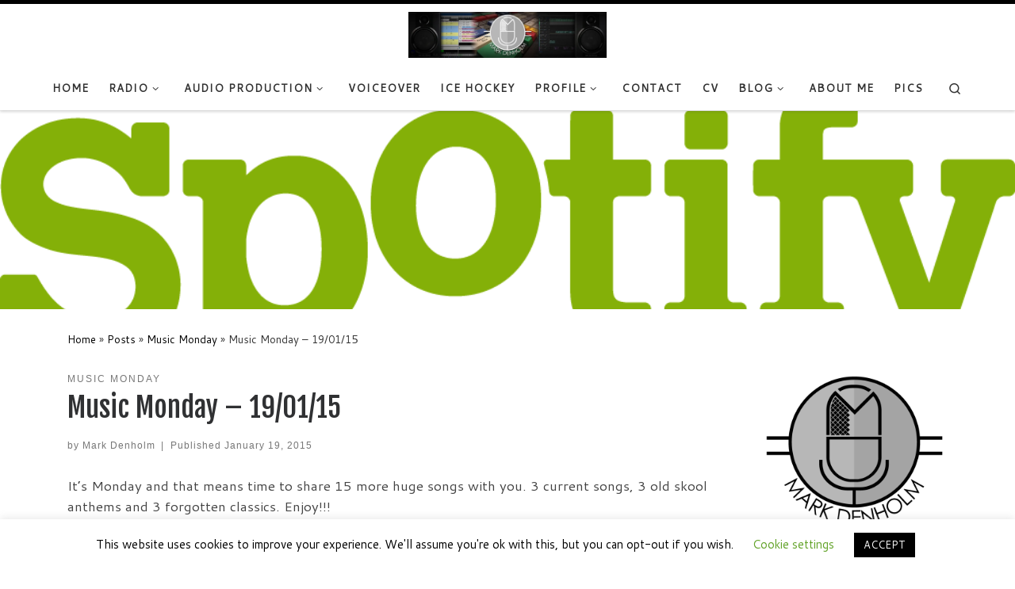

--- FILE ---
content_type: text/html; charset=UTF-8
request_url: http://markdenholm.com/music-monday-190115/
body_size: 22149
content:
<!DOCTYPE html>
<!--[if IE 7]>
<html class="ie ie7" dir="ltr" lang="en-US" prefix="og: https://ogp.me/ns#">
<![endif]-->
<!--[if IE 8]>
<html class="ie ie8" dir="ltr" lang="en-US" prefix="og: https://ogp.me/ns#">
<![endif]-->
<!--[if !(IE 7) | !(IE 8)  ]><!-->
<html dir="ltr" lang="en-US" prefix="og: https://ogp.me/ns#" class="no-js">
<!--<![endif]-->
  <head>
  <meta charset="UTF-8" />
  <meta http-equiv="X-UA-Compatible" content="IE=EDGE" />
  <meta name="viewport" content="width=device-width, initial-scale=1.0" />
  <link rel="profile"  href="https://gmpg.org/xfn/11" />
  <link rel="pingback" href="http://markdenholm.com/xmlrpc.php" />
<script>(function(html){html.className = html.className.replace(/\bno-js\b/,'js')})(document.documentElement);</script>
<title>Music Monday – 19/01/15 - Mark Denholm</title>

		<!-- All in One SEO 4.9.2 - aioseo.com -->
	<meta name="description" content="It&#039;s Monday and that means time to share 15 more huge songs with you. 3 current songs, 3 old skool anthems and 3 forgotten classics. Enjoy!!! Current favourite Five Anthems favourite Five All time forgotten favourite Five" />
	<meta name="robots" content="max-image-preview:large" />
	<meta name="author" content="Mark Denholm"/>
	<link rel="canonical" href="http://markdenholm.com/music-monday-190115/" />
	<meta name="generator" content="All in One SEO (AIOSEO) 4.9.2" />
		<meta property="og:locale" content="en_US" />
		<meta property="og:site_name" content="Mark Denholm -" />
		<meta property="og:type" content="article" />
		<meta property="og:title" content="Music Monday – 19/01/15 - Mark Denholm" />
		<meta property="og:description" content="It&#039;s Monday and that means time to share 15 more huge songs with you. 3 current songs, 3 old skool anthems and 3 forgotten classics. Enjoy!!! Current favourite Five Anthems favourite Five All time forgotten favourite Five" />
		<meta property="og:url" content="http://markdenholm.com/music-monday-190115/" />
		<meta property="og:image" content="http://markdenholm.com/wp-content/uploads/2023/02/MD.jpg" />
		<meta property="og:image:width" content="2202" />
		<meta property="og:image:height" content="1924" />
		<meta property="article:published_time" content="2015-01-19T15:30:42+00:00" />
		<meta property="article:modified_time" content="2015-01-19T16:13:53+00:00" />
		<meta property="article:publisher" content="https://www.facebook.com/markd1212" />
		<meta name="twitter:card" content="summary_large_image" />
		<meta name="twitter:site" content="@markdenholm" />
		<meta name="twitter:title" content="Music Monday – 19/01/15 - Mark Denholm" />
		<meta name="twitter:description" content="It&#039;s Monday and that means time to share 15 more huge songs with you. 3 current songs, 3 old skool anthems and 3 forgotten classics. Enjoy!!! Current favourite Five Anthems favourite Five All time forgotten favourite Five" />
		<meta name="twitter:creator" content="@markdenholm" />
		<meta name="twitter:image" content="https://markdenholm.com/wp-content/uploads/2023/02/MD.jpg" />
		<script type="application/ld+json" class="aioseo-schema">
			{"@context":"https:\/\/schema.org","@graph":[{"@type":"BlogPosting","@id":"http:\/\/markdenholm.com\/music-monday-190115\/#blogposting","name":"Music Monday \u2013 19\/01\/15 - Mark Denholm","headline":"Music Monday &#8211; 19\/01\/15","author":{"@id":"http:\/\/markdenholm.com\/author\/markdenholm\/#author"},"publisher":{"@id":"http:\/\/markdenholm.com\/#organization"},"image":{"@type":"ImageObject","url":"https:\/\/i0.wp.com\/markdenholm.com\/wp-content\/uploads\/2014\/06\/spotify-logo1.png?fit=1013%2C382&ssl=1","width":1013,"height":382},"datePublished":"2015-01-19T15:30:42+00:00","dateModified":"2015-01-19T16:13:53+00:00","inLanguage":"en-US","mainEntityOfPage":{"@id":"http:\/\/markdenholm.com\/music-monday-190115\/#webpage"},"isPartOf":{"@id":"http:\/\/markdenholm.com\/music-monday-190115\/#webpage"},"articleSection":"Music Monday"},{"@type":"BreadcrumbList","@id":"http:\/\/markdenholm.com\/music-monday-190115\/#breadcrumblist","itemListElement":[{"@type":"ListItem","@id":"http:\/\/markdenholm.com#listItem","position":1,"name":"Home","item":"http:\/\/markdenholm.com","nextItem":{"@type":"ListItem","@id":"http:\/\/markdenholm.com\/category\/musicmonday\/#listItem","name":"Music Monday"}},{"@type":"ListItem","@id":"http:\/\/markdenholm.com\/category\/musicmonday\/#listItem","position":2,"name":"Music Monday","item":"http:\/\/markdenholm.com\/category\/musicmonday\/","nextItem":{"@type":"ListItem","@id":"http:\/\/markdenholm.com\/music-monday-190115\/#listItem","name":"Music Monday &#8211; 19\/01\/15"},"previousItem":{"@type":"ListItem","@id":"http:\/\/markdenholm.com#listItem","name":"Home"}},{"@type":"ListItem","@id":"http:\/\/markdenholm.com\/music-monday-190115\/#listItem","position":3,"name":"Music Monday &#8211; 19\/01\/15","previousItem":{"@type":"ListItem","@id":"http:\/\/markdenholm.com\/category\/musicmonday\/#listItem","name":"Music Monday"}}]},{"@type":"Organization","@id":"http:\/\/markdenholm.com\/#organization","name":"Mark Denholm","url":"http:\/\/markdenholm.com\/","telephone":"+447973709389","logo":{"@type":"ImageObject","url":"https:\/\/i0.wp.com\/markdenholm.com\/wp-content\/uploads\/2023\/10\/WordPress-Header-Oct-23-scaled.jpg?fit=2560%2C1440&ssl=1","@id":"http:\/\/markdenholm.com\/music-monday-190115\/#organizationLogo","width":2560,"height":1440},"image":{"@id":"http:\/\/markdenholm.com\/music-monday-190115\/#organizationLogo"},"sameAs":["https:\/\/www.facebook.com\/markd1212","https:\/\/twitter.com\/markdenholm","https:\/\/www.instagram.com\/markjdenholm\/","https:\/\/www.tiktok.com\/@markjdenholm","https:\/\/www.youtube.com\/@markdenholm","https:\/\/www.linkedin.com\/in\/markjdenholm\/","https:\/\/soundcloud.com\/markdenholm"]},{"@type":"Person","@id":"http:\/\/markdenholm.com\/author\/markdenholm\/#author","url":"http:\/\/markdenholm.com\/author\/markdenholm\/","name":"Mark Denholm","image":{"@type":"ImageObject","@id":"http:\/\/markdenholm.com\/music-monday-190115\/#authorImage","url":"https:\/\/secure.gravatar.com\/avatar\/ed5cb3d119803da236743b72c84f6e4928a22079bbf191e3cae1b74206474b99?s=96&d=mm&r=g","width":96,"height":96,"caption":"Mark Denholm"}},{"@type":"WebPage","@id":"http:\/\/markdenholm.com\/music-monday-190115\/#webpage","url":"http:\/\/markdenholm.com\/music-monday-190115\/","name":"Music Monday \u2013 19\/01\/15 - Mark Denholm","description":"It's Monday and that means time to share 15 more huge songs with you. 3 current songs, 3 old skool anthems and 3 forgotten classics. Enjoy!!! Current favourite Five Anthems favourite Five All time forgotten favourite Five","inLanguage":"en-US","isPartOf":{"@id":"http:\/\/markdenholm.com\/#website"},"breadcrumb":{"@id":"http:\/\/markdenholm.com\/music-monday-190115\/#breadcrumblist"},"author":{"@id":"http:\/\/markdenholm.com\/author\/markdenholm\/#author"},"creator":{"@id":"http:\/\/markdenholm.com\/author\/markdenholm\/#author"},"image":{"@type":"ImageObject","url":"https:\/\/i0.wp.com\/markdenholm.com\/wp-content\/uploads\/2014\/06\/spotify-logo1.png?fit=1013%2C382&ssl=1","@id":"http:\/\/markdenholm.com\/music-monday-190115\/#mainImage","width":1013,"height":382},"primaryImageOfPage":{"@id":"http:\/\/markdenholm.com\/music-monday-190115\/#mainImage"},"datePublished":"2015-01-19T15:30:42+00:00","dateModified":"2015-01-19T16:13:53+00:00"},{"@type":"WebSite","@id":"http:\/\/markdenholm.com\/#website","url":"http:\/\/markdenholm.com\/","name":"Mark Denholm","inLanguage":"en-US","publisher":{"@id":"http:\/\/markdenholm.com\/#organization"}}]}
		</script>
		<!-- All in One SEO -->

<link rel='dns-prefetch' href='//stats.wp.com' />
<link rel='preconnect' href='//i0.wp.com' />
<link rel='preconnect' href='//c0.wp.com' />
<link rel="alternate" type="application/rss+xml" title="Mark Denholm &raquo; Feed" href="http://markdenholm.com/feed/" />
<link rel="alternate" type="application/rss+xml" title="Mark Denholm &raquo; Comments Feed" href="http://markdenholm.com/comments/feed/" />
<link rel="alternate" title="oEmbed (JSON)" type="application/json+oembed" href="http://markdenholm.com/wp-json/oembed/1.0/embed?url=http%3A%2F%2Fmarkdenholm.com%2Fmusic-monday-190115%2F" />
<link rel="alternate" title="oEmbed (XML)" type="text/xml+oembed" href="http://markdenholm.com/wp-json/oembed/1.0/embed?url=http%3A%2F%2Fmarkdenholm.com%2Fmusic-monday-190115%2F&#038;format=xml" />
		<!-- This site uses the Google Analytics by MonsterInsights plugin v9.11.1 - Using Analytics tracking - https://www.monsterinsights.com/ -->
		<!-- Note: MonsterInsights is not currently configured on this site. The site owner needs to authenticate with Google Analytics in the MonsterInsights settings panel. -->
					<!-- No tracking code set -->
				<!-- / Google Analytics by MonsterInsights -->
		<style id='wp-img-auto-sizes-contain-inline-css'>
img:is([sizes=auto i],[sizes^="auto," i]){contain-intrinsic-size:3000px 1500px}
/*# sourceURL=wp-img-auto-sizes-contain-inline-css */
</style>
<link rel='stylesheet' id='jetpack_related-posts-css' href='https://c0.wp.com/p/jetpack/15.4/modules/related-posts/related-posts.css' media='all' />
<style id='wp-emoji-styles-inline-css'>

	img.wp-smiley, img.emoji {
		display: inline !important;
		border: none !important;
		box-shadow: none !important;
		height: 1em !important;
		width: 1em !important;
		margin: 0 0.07em !important;
		vertical-align: -0.1em !important;
		background: none !important;
		padding: 0 !important;
	}
/*# sourceURL=wp-emoji-styles-inline-css */
</style>
<style id='wp-block-library-inline-css'>
:root{--wp-block-synced-color:#7a00df;--wp-block-synced-color--rgb:122,0,223;--wp-bound-block-color:var(--wp-block-synced-color);--wp-editor-canvas-background:#ddd;--wp-admin-theme-color:#007cba;--wp-admin-theme-color--rgb:0,124,186;--wp-admin-theme-color-darker-10:#006ba1;--wp-admin-theme-color-darker-10--rgb:0,107,160.5;--wp-admin-theme-color-darker-20:#005a87;--wp-admin-theme-color-darker-20--rgb:0,90,135;--wp-admin-border-width-focus:2px}@media (min-resolution:192dpi){:root{--wp-admin-border-width-focus:1.5px}}.wp-element-button{cursor:pointer}:root .has-very-light-gray-background-color{background-color:#eee}:root .has-very-dark-gray-background-color{background-color:#313131}:root .has-very-light-gray-color{color:#eee}:root .has-very-dark-gray-color{color:#313131}:root .has-vivid-green-cyan-to-vivid-cyan-blue-gradient-background{background:linear-gradient(135deg,#00d084,#0693e3)}:root .has-purple-crush-gradient-background{background:linear-gradient(135deg,#34e2e4,#4721fb 50%,#ab1dfe)}:root .has-hazy-dawn-gradient-background{background:linear-gradient(135deg,#faaca8,#dad0ec)}:root .has-subdued-olive-gradient-background{background:linear-gradient(135deg,#fafae1,#67a671)}:root .has-atomic-cream-gradient-background{background:linear-gradient(135deg,#fdd79a,#004a59)}:root .has-nightshade-gradient-background{background:linear-gradient(135deg,#330968,#31cdcf)}:root .has-midnight-gradient-background{background:linear-gradient(135deg,#020381,#2874fc)}:root{--wp--preset--font-size--normal:16px;--wp--preset--font-size--huge:42px}.has-regular-font-size{font-size:1em}.has-larger-font-size{font-size:2.625em}.has-normal-font-size{font-size:var(--wp--preset--font-size--normal)}.has-huge-font-size{font-size:var(--wp--preset--font-size--huge)}.has-text-align-center{text-align:center}.has-text-align-left{text-align:left}.has-text-align-right{text-align:right}.has-fit-text{white-space:nowrap!important}#end-resizable-editor-section{display:none}.aligncenter{clear:both}.items-justified-left{justify-content:flex-start}.items-justified-center{justify-content:center}.items-justified-right{justify-content:flex-end}.items-justified-space-between{justify-content:space-between}.screen-reader-text{border:0;clip-path:inset(50%);height:1px;margin:-1px;overflow:hidden;padding:0;position:absolute;width:1px;word-wrap:normal!important}.screen-reader-text:focus{background-color:#ddd;clip-path:none;color:#444;display:block;font-size:1em;height:auto;left:5px;line-height:normal;padding:15px 23px 14px;text-decoration:none;top:5px;width:auto;z-index:100000}html :where(.has-border-color){border-style:solid}html :where([style*=border-top-color]){border-top-style:solid}html :where([style*=border-right-color]){border-right-style:solid}html :where([style*=border-bottom-color]){border-bottom-style:solid}html :where([style*=border-left-color]){border-left-style:solid}html :where([style*=border-width]){border-style:solid}html :where([style*=border-top-width]){border-top-style:solid}html :where([style*=border-right-width]){border-right-style:solid}html :where([style*=border-bottom-width]){border-bottom-style:solid}html :where([style*=border-left-width]){border-left-style:solid}html :where(img[class*=wp-image-]){height:auto;max-width:100%}:where(figure){margin:0 0 1em}html :where(.is-position-sticky){--wp-admin--admin-bar--position-offset:var(--wp-admin--admin-bar--height,0px)}@media screen and (max-width:600px){html :where(.is-position-sticky){--wp-admin--admin-bar--position-offset:0px}}

/*# sourceURL=wp-block-library-inline-css */
</style><style id='global-styles-inline-css'>
:root{--wp--preset--aspect-ratio--square: 1;--wp--preset--aspect-ratio--4-3: 4/3;--wp--preset--aspect-ratio--3-4: 3/4;--wp--preset--aspect-ratio--3-2: 3/2;--wp--preset--aspect-ratio--2-3: 2/3;--wp--preset--aspect-ratio--16-9: 16/9;--wp--preset--aspect-ratio--9-16: 9/16;--wp--preset--color--black: #000000;--wp--preset--color--cyan-bluish-gray: #abb8c3;--wp--preset--color--white: #ffffff;--wp--preset--color--pale-pink: #f78da7;--wp--preset--color--vivid-red: #cf2e2e;--wp--preset--color--luminous-vivid-orange: #ff6900;--wp--preset--color--luminous-vivid-amber: #fcb900;--wp--preset--color--light-green-cyan: #7bdcb5;--wp--preset--color--vivid-green-cyan: #00d084;--wp--preset--color--pale-cyan-blue: #8ed1fc;--wp--preset--color--vivid-cyan-blue: #0693e3;--wp--preset--color--vivid-purple: #9b51e0;--wp--preset--gradient--vivid-cyan-blue-to-vivid-purple: linear-gradient(135deg,rgb(6,147,227) 0%,rgb(155,81,224) 100%);--wp--preset--gradient--light-green-cyan-to-vivid-green-cyan: linear-gradient(135deg,rgb(122,220,180) 0%,rgb(0,208,130) 100%);--wp--preset--gradient--luminous-vivid-amber-to-luminous-vivid-orange: linear-gradient(135deg,rgb(252,185,0) 0%,rgb(255,105,0) 100%);--wp--preset--gradient--luminous-vivid-orange-to-vivid-red: linear-gradient(135deg,rgb(255,105,0) 0%,rgb(207,46,46) 100%);--wp--preset--gradient--very-light-gray-to-cyan-bluish-gray: linear-gradient(135deg,rgb(238,238,238) 0%,rgb(169,184,195) 100%);--wp--preset--gradient--cool-to-warm-spectrum: linear-gradient(135deg,rgb(74,234,220) 0%,rgb(151,120,209) 20%,rgb(207,42,186) 40%,rgb(238,44,130) 60%,rgb(251,105,98) 80%,rgb(254,248,76) 100%);--wp--preset--gradient--blush-light-purple: linear-gradient(135deg,rgb(255,206,236) 0%,rgb(152,150,240) 100%);--wp--preset--gradient--blush-bordeaux: linear-gradient(135deg,rgb(254,205,165) 0%,rgb(254,45,45) 50%,rgb(107,0,62) 100%);--wp--preset--gradient--luminous-dusk: linear-gradient(135deg,rgb(255,203,112) 0%,rgb(199,81,192) 50%,rgb(65,88,208) 100%);--wp--preset--gradient--pale-ocean: linear-gradient(135deg,rgb(255,245,203) 0%,rgb(182,227,212) 50%,rgb(51,167,181) 100%);--wp--preset--gradient--electric-grass: linear-gradient(135deg,rgb(202,248,128) 0%,rgb(113,206,126) 100%);--wp--preset--gradient--midnight: linear-gradient(135deg,rgb(2,3,129) 0%,rgb(40,116,252) 100%);--wp--preset--font-size--small: 13px;--wp--preset--font-size--medium: 20px;--wp--preset--font-size--large: 36px;--wp--preset--font-size--x-large: 42px;--wp--preset--spacing--20: 0.44rem;--wp--preset--spacing--30: 0.67rem;--wp--preset--spacing--40: 1rem;--wp--preset--spacing--50: 1.5rem;--wp--preset--spacing--60: 2.25rem;--wp--preset--spacing--70: 3.38rem;--wp--preset--spacing--80: 5.06rem;--wp--preset--shadow--natural: 6px 6px 9px rgba(0, 0, 0, 0.2);--wp--preset--shadow--deep: 12px 12px 50px rgba(0, 0, 0, 0.4);--wp--preset--shadow--sharp: 6px 6px 0px rgba(0, 0, 0, 0.2);--wp--preset--shadow--outlined: 6px 6px 0px -3px rgb(255, 255, 255), 6px 6px rgb(0, 0, 0);--wp--preset--shadow--crisp: 6px 6px 0px rgb(0, 0, 0);}:where(.is-layout-flex){gap: 0.5em;}:where(.is-layout-grid){gap: 0.5em;}body .is-layout-flex{display: flex;}.is-layout-flex{flex-wrap: wrap;align-items: center;}.is-layout-flex > :is(*, div){margin: 0;}body .is-layout-grid{display: grid;}.is-layout-grid > :is(*, div){margin: 0;}:where(.wp-block-columns.is-layout-flex){gap: 2em;}:where(.wp-block-columns.is-layout-grid){gap: 2em;}:where(.wp-block-post-template.is-layout-flex){gap: 1.25em;}:where(.wp-block-post-template.is-layout-grid){gap: 1.25em;}.has-black-color{color: var(--wp--preset--color--black) !important;}.has-cyan-bluish-gray-color{color: var(--wp--preset--color--cyan-bluish-gray) !important;}.has-white-color{color: var(--wp--preset--color--white) !important;}.has-pale-pink-color{color: var(--wp--preset--color--pale-pink) !important;}.has-vivid-red-color{color: var(--wp--preset--color--vivid-red) !important;}.has-luminous-vivid-orange-color{color: var(--wp--preset--color--luminous-vivid-orange) !important;}.has-luminous-vivid-amber-color{color: var(--wp--preset--color--luminous-vivid-amber) !important;}.has-light-green-cyan-color{color: var(--wp--preset--color--light-green-cyan) !important;}.has-vivid-green-cyan-color{color: var(--wp--preset--color--vivid-green-cyan) !important;}.has-pale-cyan-blue-color{color: var(--wp--preset--color--pale-cyan-blue) !important;}.has-vivid-cyan-blue-color{color: var(--wp--preset--color--vivid-cyan-blue) !important;}.has-vivid-purple-color{color: var(--wp--preset--color--vivid-purple) !important;}.has-black-background-color{background-color: var(--wp--preset--color--black) !important;}.has-cyan-bluish-gray-background-color{background-color: var(--wp--preset--color--cyan-bluish-gray) !important;}.has-white-background-color{background-color: var(--wp--preset--color--white) !important;}.has-pale-pink-background-color{background-color: var(--wp--preset--color--pale-pink) !important;}.has-vivid-red-background-color{background-color: var(--wp--preset--color--vivid-red) !important;}.has-luminous-vivid-orange-background-color{background-color: var(--wp--preset--color--luminous-vivid-orange) !important;}.has-luminous-vivid-amber-background-color{background-color: var(--wp--preset--color--luminous-vivid-amber) !important;}.has-light-green-cyan-background-color{background-color: var(--wp--preset--color--light-green-cyan) !important;}.has-vivid-green-cyan-background-color{background-color: var(--wp--preset--color--vivid-green-cyan) !important;}.has-pale-cyan-blue-background-color{background-color: var(--wp--preset--color--pale-cyan-blue) !important;}.has-vivid-cyan-blue-background-color{background-color: var(--wp--preset--color--vivid-cyan-blue) !important;}.has-vivid-purple-background-color{background-color: var(--wp--preset--color--vivid-purple) !important;}.has-black-border-color{border-color: var(--wp--preset--color--black) !important;}.has-cyan-bluish-gray-border-color{border-color: var(--wp--preset--color--cyan-bluish-gray) !important;}.has-white-border-color{border-color: var(--wp--preset--color--white) !important;}.has-pale-pink-border-color{border-color: var(--wp--preset--color--pale-pink) !important;}.has-vivid-red-border-color{border-color: var(--wp--preset--color--vivid-red) !important;}.has-luminous-vivid-orange-border-color{border-color: var(--wp--preset--color--luminous-vivid-orange) !important;}.has-luminous-vivid-amber-border-color{border-color: var(--wp--preset--color--luminous-vivid-amber) !important;}.has-light-green-cyan-border-color{border-color: var(--wp--preset--color--light-green-cyan) !important;}.has-vivid-green-cyan-border-color{border-color: var(--wp--preset--color--vivid-green-cyan) !important;}.has-pale-cyan-blue-border-color{border-color: var(--wp--preset--color--pale-cyan-blue) !important;}.has-vivid-cyan-blue-border-color{border-color: var(--wp--preset--color--vivid-cyan-blue) !important;}.has-vivid-purple-border-color{border-color: var(--wp--preset--color--vivid-purple) !important;}.has-vivid-cyan-blue-to-vivid-purple-gradient-background{background: var(--wp--preset--gradient--vivid-cyan-blue-to-vivid-purple) !important;}.has-light-green-cyan-to-vivid-green-cyan-gradient-background{background: var(--wp--preset--gradient--light-green-cyan-to-vivid-green-cyan) !important;}.has-luminous-vivid-amber-to-luminous-vivid-orange-gradient-background{background: var(--wp--preset--gradient--luminous-vivid-amber-to-luminous-vivid-orange) !important;}.has-luminous-vivid-orange-to-vivid-red-gradient-background{background: var(--wp--preset--gradient--luminous-vivid-orange-to-vivid-red) !important;}.has-very-light-gray-to-cyan-bluish-gray-gradient-background{background: var(--wp--preset--gradient--very-light-gray-to-cyan-bluish-gray) !important;}.has-cool-to-warm-spectrum-gradient-background{background: var(--wp--preset--gradient--cool-to-warm-spectrum) !important;}.has-blush-light-purple-gradient-background{background: var(--wp--preset--gradient--blush-light-purple) !important;}.has-blush-bordeaux-gradient-background{background: var(--wp--preset--gradient--blush-bordeaux) !important;}.has-luminous-dusk-gradient-background{background: var(--wp--preset--gradient--luminous-dusk) !important;}.has-pale-ocean-gradient-background{background: var(--wp--preset--gradient--pale-ocean) !important;}.has-electric-grass-gradient-background{background: var(--wp--preset--gradient--electric-grass) !important;}.has-midnight-gradient-background{background: var(--wp--preset--gradient--midnight) !important;}.has-small-font-size{font-size: var(--wp--preset--font-size--small) !important;}.has-medium-font-size{font-size: var(--wp--preset--font-size--medium) !important;}.has-large-font-size{font-size: var(--wp--preset--font-size--large) !important;}.has-x-large-font-size{font-size: var(--wp--preset--font-size--x-large) !important;}
/*# sourceURL=global-styles-inline-css */
</style>

<style id='classic-theme-styles-inline-css'>
/*! This file is auto-generated */
.wp-block-button__link{color:#fff;background-color:#32373c;border-radius:9999px;box-shadow:none;text-decoration:none;padding:calc(.667em + 2px) calc(1.333em + 2px);font-size:1.125em}.wp-block-file__button{background:#32373c;color:#fff;text-decoration:none}
/*# sourceURL=/wp-includes/css/classic-themes.min.css */
</style>
<link rel='stylesheet' id='autolastyoutubevideo-style-css' href='http://markdenholm.com/wp-content/plugins/auto-last-youtube-video/style.css?ver=6.9' media='all' />
<link rel='stylesheet' id='cookie-law-info-css' href='http://markdenholm.com/wp-content/plugins/cookie-law-info/legacy/public/css/cookie-law-info-public.css?ver=3.3.9.1' media='all' />
<link rel='stylesheet' id='cookie-law-info-gdpr-css' href='http://markdenholm.com/wp-content/plugins/cookie-law-info/legacy/public/css/cookie-law-info-gdpr.css?ver=3.3.9.1' media='all' />
<link rel='stylesheet' id='plyr-css-css' href='http://markdenholm.com/wp-content/plugins/easy-video-player/lib/plyr.css?ver=6.9' media='all' />
<link rel='stylesheet' id='customizr-main-css' href='http://markdenholm.com/wp-content/themes/customizr/assets/front/css/style.min.css?ver=4.4.24' media='all' />
<style id='customizr-main-inline-css'>
::-moz-selection{background-color:#000000}::selection{background-color:#000000}a,.btn-skin:active,.btn-skin:focus,.btn-skin:hover,.btn-skin.inverted,.grid-container__classic .post-type__icon,.post-type__icon:hover .icn-format,.grid-container__classic .post-type__icon:hover .icn-format,[class*='grid-container__'] .entry-title a.czr-title:hover,input[type=checkbox]:checked::before{color:#000000}.czr-css-loader > div ,.btn-skin,.btn-skin:active,.btn-skin:focus,.btn-skin:hover,.btn-skin-h-dark,.btn-skin-h-dark.inverted:active,.btn-skin-h-dark.inverted:focus,.btn-skin-h-dark.inverted:hover{border-color:#000000}.tc-header.border-top{border-top-color:#000000}[class*='grid-container__'] .entry-title a:hover::after,.grid-container__classic .post-type__icon,.btn-skin,.btn-skin.inverted:active,.btn-skin.inverted:focus,.btn-skin.inverted:hover,.btn-skin-h-dark,.btn-skin-h-dark.inverted:active,.btn-skin-h-dark.inverted:focus,.btn-skin-h-dark.inverted:hover,.sidebar .widget-title::after,input[type=radio]:checked::before{background-color:#000000}.btn-skin-light:active,.btn-skin-light:focus,.btn-skin-light:hover,.btn-skin-light.inverted{color:#262626}input:not([type='submit']):not([type='button']):not([type='number']):not([type='checkbox']):not([type='radio']):focus,textarea:focus,.btn-skin-light,.btn-skin-light.inverted,.btn-skin-light:active,.btn-skin-light:focus,.btn-skin-light:hover,.btn-skin-light.inverted:active,.btn-skin-light.inverted:focus,.btn-skin-light.inverted:hover{border-color:#262626}.btn-skin-light,.btn-skin-light.inverted:active,.btn-skin-light.inverted:focus,.btn-skin-light.inverted:hover{background-color:#262626}.btn-skin-lightest:active,.btn-skin-lightest:focus,.btn-skin-lightest:hover,.btn-skin-lightest.inverted{color:#333333}.btn-skin-lightest,.btn-skin-lightest.inverted,.btn-skin-lightest:active,.btn-skin-lightest:focus,.btn-skin-lightest:hover,.btn-skin-lightest.inverted:active,.btn-skin-lightest.inverted:focus,.btn-skin-lightest.inverted:hover{border-color:#333333}.btn-skin-lightest,.btn-skin-lightest.inverted:active,.btn-skin-lightest.inverted:focus,.btn-skin-lightest.inverted:hover{background-color:#333333}.pagination,a:hover,a:focus,a:active,.btn-skin-dark:active,.btn-skin-dark:focus,.btn-skin-dark:hover,.btn-skin-dark.inverted,.btn-skin-dark-oh:active,.btn-skin-dark-oh:focus,.btn-skin-dark-oh:hover,.post-info a:not(.btn):hover,.grid-container__classic .post-type__icon .icn-format,[class*='grid-container__'] .hover .entry-title a,.widget-area a:not(.btn):hover,a.czr-format-link:hover,.format-link.hover a.czr-format-link,button[type=submit]:hover,button[type=submit]:active,button[type=submit]:focus,input[type=submit]:hover,input[type=submit]:active,input[type=submit]:focus,.tabs .nav-link:hover,.tabs .nav-link.active,.tabs .nav-link.active:hover,.tabs .nav-link.active:focus{color:#000000}.grid-container__classic.tc-grid-border .grid__item,.btn-skin-dark,.btn-skin-dark.inverted,button[type=submit],input[type=submit],.btn-skin-dark:active,.btn-skin-dark:focus,.btn-skin-dark:hover,.btn-skin-dark.inverted:active,.btn-skin-dark.inverted:focus,.btn-skin-dark.inverted:hover,.btn-skin-h-dark:active,.btn-skin-h-dark:focus,.btn-skin-h-dark:hover,.btn-skin-h-dark.inverted,.btn-skin-h-dark.inverted,.btn-skin-h-dark.inverted,.btn-skin-dark-oh:active,.btn-skin-dark-oh:focus,.btn-skin-dark-oh:hover,.btn-skin-dark-oh.inverted:active,.btn-skin-dark-oh.inverted:focus,.btn-skin-dark-oh.inverted:hover,button[type=submit]:hover,button[type=submit]:active,button[type=submit]:focus,input[type=submit]:hover,input[type=submit]:active,input[type=submit]:focus{border-color:#000000}.btn-skin-dark,.btn-skin-dark.inverted:active,.btn-skin-dark.inverted:focus,.btn-skin-dark.inverted:hover,.btn-skin-h-dark:active,.btn-skin-h-dark:focus,.btn-skin-h-dark:hover,.btn-skin-h-dark.inverted,.btn-skin-h-dark.inverted,.btn-skin-h-dark.inverted,.btn-skin-dark-oh.inverted:active,.btn-skin-dark-oh.inverted:focus,.btn-skin-dark-oh.inverted:hover,.grid-container__classic .post-type__icon:hover,button[type=submit],input[type=submit],.czr-link-hover-underline .widgets-list-layout-links a:not(.btn)::before,.czr-link-hover-underline .widget_archive a:not(.btn)::before,.czr-link-hover-underline .widget_nav_menu a:not(.btn)::before,.czr-link-hover-underline .widget_rss ul a:not(.btn)::before,.czr-link-hover-underline .widget_recent_entries a:not(.btn)::before,.czr-link-hover-underline .widget_categories a:not(.btn)::before,.czr-link-hover-underline .widget_meta a:not(.btn)::before,.czr-link-hover-underline .widget_recent_comments a:not(.btn)::before,.czr-link-hover-underline .widget_pages a:not(.btn)::before,.czr-link-hover-underline .widget_calendar a:not(.btn)::before,[class*='grid-container__'] .hover .entry-title a::after,a.czr-format-link::before,.comment-author a::before,.comment-link::before,.tabs .nav-link.active::before{background-color:#000000}.btn-skin-dark-shaded:active,.btn-skin-dark-shaded:focus,.btn-skin-dark-shaded:hover,.btn-skin-dark-shaded.inverted{background-color:rgba(0,0,0,0.2)}.btn-skin-dark-shaded,.btn-skin-dark-shaded.inverted:active,.btn-skin-dark-shaded.inverted:focus,.btn-skin-dark-shaded.inverted:hover{background-color:rgba(0,0,0,0.8)}.navbar-brand,.header-tagline,h1,h2,h3,.tc-dropcap { font-family : 'Fjalla One';font-weight : 400; }
body { font-family : 'Cantarell';font-weight : 400; }

              body {
                font-size : 0.88rem;
                line-height : 1.5em;
              }

.tc-header.border-top { border-top-width: 5px; border-top-style: solid }
.tc-singular-thumbnail-wrapper .entry-media__wrapper {
                max-height: 200px;
                height :200px
              }

@media (min-width: 576px ){
.tc-singular-thumbnail-wrapper .entry-media__wrapper {
                  max-height: 250px;
                  height :250px
                }
}

/*# sourceURL=customizr-main-inline-css */
</style>
<link rel='stylesheet' id='tablepress-default-css' href='http://markdenholm.com/wp-content/plugins/tablepress/css/build/default.css?ver=3.2.6' media='all' />
<link rel='stylesheet' id='__EPYT__style-css' href='http://markdenholm.com/wp-content/plugins/youtube-embed-plus/styles/ytprefs.min.css?ver=14.2.4' media='all' />
<style id='__EPYT__style-inline-css'>

                .epyt-gallery-thumb {
                        width: 33.333%;
                }
                
/*# sourceURL=__EPYT__style-inline-css */
</style>
<script id="jetpack_related-posts-js-extra">
var related_posts_js_options = {"post_heading":"h4"};
//# sourceURL=jetpack_related-posts-js-extra
</script>
<script src="https://c0.wp.com/p/jetpack/15.4/_inc/build/related-posts/related-posts.min.js" id="jetpack_related-posts-js"></script>
<script src="https://c0.wp.com/c/6.9/wp-includes/js/jquery/jquery.min.js" id="jquery-core-js"></script>
<script src="https://c0.wp.com/c/6.9/wp-includes/js/jquery/jquery-migrate.min.js" id="jquery-migrate-js"></script>
<script id="cookie-law-info-js-extra">
var Cli_Data = {"nn_cookie_ids":[],"cookielist":[],"non_necessary_cookies":[],"ccpaEnabled":"","ccpaRegionBased":"","ccpaBarEnabled":"","strictlyEnabled":["necessary","obligatoire"],"ccpaType":"gdpr","js_blocking":"","custom_integration":"","triggerDomRefresh":"","secure_cookies":""};
var cli_cookiebar_settings = {"animate_speed_hide":"500","animate_speed_show":"500","background":"#FFF","border":"#b1a6a6c2","border_on":"","button_1_button_colour":"#000","button_1_button_hover":"#000000","button_1_link_colour":"#fff","button_1_as_button":"1","button_1_new_win":"","button_2_button_colour":"#333","button_2_button_hover":"#292929","button_2_link_colour":"#444","button_2_as_button":"","button_2_hidebar":"","button_3_button_colour":"#000","button_3_button_hover":"#000000","button_3_link_colour":"#fff","button_3_as_button":"1","button_3_new_win":"","button_4_button_colour":"#000","button_4_button_hover":"#000000","button_4_link_colour":"#62a329","button_4_as_button":"","button_7_button_colour":"#61a229","button_7_button_hover":"#4e8221","button_7_link_colour":"#fff","button_7_as_button":"1","button_7_new_win":"","font_family":"inherit","header_fix":"","notify_animate_hide":"1","notify_animate_show":"","notify_div_id":"#cookie-law-info-bar","notify_position_horizontal":"right","notify_position_vertical":"bottom","scroll_close":"","scroll_close_reload":"","accept_close_reload":"","reject_close_reload":"","showagain_tab":"1","showagain_background":"#fff","showagain_border":"#000","showagain_div_id":"#cookie-law-info-again","showagain_x_position":"100px","text":"#000","show_once_yn":"","show_once":"10000","logging_on":"","as_popup":"","popup_overlay":"1","bar_heading_text":"","cookie_bar_as":"banner","popup_showagain_position":"bottom-right","widget_position":"left"};
var log_object = {"ajax_url":"https://markdenholm.com/wp-admin/admin-ajax.php"};
//# sourceURL=cookie-law-info-js-extra
</script>
<script src="http://markdenholm.com/wp-content/plugins/cookie-law-info/legacy/public/js/cookie-law-info-public.js?ver=3.3.9.1" id="cookie-law-info-js"></script>
<script id="plyr-js-js-extra">
var easy_video_player = {"plyr_iconUrl":"http://markdenholm.com/wp-content/plugins/easy-video-player/lib/plyr.svg","plyr_blankVideo":"http://markdenholm.com/wp-content/plugins/easy-video-player/lib/blank.mp4"};
//# sourceURL=plyr-js-js-extra
</script>
<script src="http://markdenholm.com/wp-content/plugins/easy-video-player/lib/plyr.js?ver=6.9" id="plyr-js-js"></script>
<script src="http://markdenholm.com/wp-content/themes/customizr/assets/front/js/libs/modernizr.min.js?ver=4.4.24" id="modernizr-js"></script>
<script src="https://c0.wp.com/c/6.9/wp-includes/js/underscore.min.js" id="underscore-js"></script>
<script id="tc-scripts-js-extra">
var CZRParams = {"assetsPath":"http://markdenholm.com/wp-content/themes/customizr/assets/front/","mainScriptUrl":"http://markdenholm.com/wp-content/themes/customizr/assets/front/js/tc-scripts.min.js?4.4.24","deferFontAwesome":"1","fontAwesomeUrl":"http://markdenholm.com/wp-content/themes/customizr/assets/shared/fonts/fa/css/fontawesome-all.min.css?4.4.24","_disabled":[],"centerSliderImg":"1","isLightBoxEnabled":"1","SmoothScroll":{"Enabled":true,"Options":{"touchpadSupport":false}},"isAnchorScrollEnabled":"","anchorSmoothScrollExclude":{"simple":["[class*=edd]",".carousel-control","[data-toggle=\"modal\"]","[data-toggle=\"dropdown\"]","[data-toggle=\"czr-dropdown\"]","[data-toggle=\"tooltip\"]","[data-toggle=\"popover\"]","[data-toggle=\"collapse\"]","[data-toggle=\"czr-collapse\"]","[data-toggle=\"tab\"]","[data-toggle=\"pill\"]","[data-toggle=\"czr-pill\"]","[class*=upme]","[class*=um-]"],"deep":{"classes":[],"ids":[]}},"timerOnScrollAllBrowsers":"1","centerAllImg":"1","HasComments":"","LoadModernizr":"1","stickyHeader":"","extLinksStyle":"","extLinksTargetExt":"","extLinksSkipSelectors":{"classes":["btn","button"],"ids":[]},"dropcapEnabled":"","dropcapWhere":{"post":"","page":""},"dropcapMinWords":"","dropcapSkipSelectors":{"tags":["IMG","IFRAME","H1","H2","H3","H4","H5","H6","BLOCKQUOTE","UL","OL"],"classes":["btn"],"id":[]},"imgSmartLoadEnabled":"","imgSmartLoadOpts":{"parentSelectors":["[class*=grid-container], .article-container",".__before_main_wrapper",".widget-front",".post-related-articles",".tc-singular-thumbnail-wrapper",".sek-module-inner"],"opts":{"excludeImg":[".tc-holder-img"]}},"imgSmartLoadsForSliders":"","pluginCompats":[],"isWPMobile":"","menuStickyUserSettings":{"desktop":"stick_up","mobile":"stick_up"},"adminAjaxUrl":"https://markdenholm.com/wp-admin/admin-ajax.php","ajaxUrl":"http://markdenholm.com/?czrajax=1","frontNonce":{"id":"CZRFrontNonce","handle":"98f213a588"},"isDevMode":"","isModernStyle":"1","i18n":{"Permanently dismiss":"Permanently dismiss"},"frontNotifications":{"welcome":{"enabled":false,"content":"","dismissAction":"dismiss_welcome_note_front"}},"preloadGfonts":"1","googleFonts":"Fjalla+One:400%7CCantarell:400","version":"4.4.24"};
//# sourceURL=tc-scripts-js-extra
</script>
<script src="http://markdenholm.com/wp-content/themes/customizr/assets/front/js/tc-scripts.min.js?ver=4.4.24" id="tc-scripts-js" defer></script>
<script id="__ytprefs__-js-extra">
var _EPYT_ = {"ajaxurl":"https://markdenholm.com/wp-admin/admin-ajax.php","security":"0bfd8bbb3b","gallery_scrolloffset":"20","eppathtoscripts":"http://markdenholm.com/wp-content/plugins/youtube-embed-plus/scripts/","eppath":"http://markdenholm.com/wp-content/plugins/youtube-embed-plus/","epresponsiveselector":"[\"iframe.__youtube_prefs__\",\"iframe[src*='youtube.com']\",\"iframe[src*='youtube-nocookie.com']\",\"iframe[data-ep-src*='youtube.com']\",\"iframe[data-ep-src*='youtube-nocookie.com']\",\"iframe[data-ep-gallerysrc*='youtube.com']\"]","epdovol":"1","version":"14.2.4","evselector":"iframe.__youtube_prefs__[src], iframe[src*=\"youtube.com/embed/\"], iframe[src*=\"youtube-nocookie.com/embed/\"]","ajax_compat":"","maxres_facade":"eager","ytapi_load":"light","pause_others":"","stopMobileBuffer":"1","facade_mode":"","not_live_on_channel":""};
//# sourceURL=__ytprefs__-js-extra
</script>
<script src="http://markdenholm.com/wp-content/plugins/youtube-embed-plus/scripts/ytprefs.min.js?ver=14.2.4" id="__ytprefs__-js"></script>
<link rel="https://api.w.org/" href="http://markdenholm.com/wp-json/" /><link rel="alternate" title="JSON" type="application/json" href="http://markdenholm.com/wp-json/wp/v2/posts/971" /><link rel="EditURI" type="application/rsd+xml" title="RSD" href="https://markdenholm.com/xmlrpc.php?rsd" />
<meta name="generator" content="WordPress 6.9" />
<link rel='shortlink' href='http://markdenholm.com/?p=971' />
	<style>img#wpstats{display:none}</style>
		              <link rel="preload" as="font" type="font/woff2" href="http://markdenholm.com/wp-content/themes/customizr/assets/shared/fonts/customizr/customizr.woff2?128396981" crossorigin="anonymous"/>
            <link rel="icon" href="https://i0.wp.com/markdenholm.com/wp-content/uploads/2020/03/cropped-favicon.jpg?fit=32%2C32&#038;ssl=1" sizes="32x32" />
<link rel="icon" href="https://i0.wp.com/markdenholm.com/wp-content/uploads/2020/03/cropped-favicon.jpg?fit=192%2C192&#038;ssl=1" sizes="192x192" />
<link rel="apple-touch-icon" href="https://i0.wp.com/markdenholm.com/wp-content/uploads/2020/03/cropped-favicon.jpg?fit=180%2C180&#038;ssl=1" />
<meta name="msapplication-TileImage" content="https://i0.wp.com/markdenholm.com/wp-content/uploads/2020/03/cropped-favicon.jpg?fit=270%2C270&#038;ssl=1" />
</head>

  <body class="wp-singular post-template-default single single-post postid-971 single-format-standard wp-custom-logo wp-embed-responsive wp-theme-customizr czr-link-hover-underline header-skin-light footer-skin-dark czr-r-sidebar tc-center-images czr-full-layout customizr-4-4-24">
          <a class="screen-reader-text skip-link" href="#content">Skip to content</a>
    
    
    <div id="tc-page-wrap" class="">

      <header class="tpnav-header__header tc-header logo_centered sticky-transparent border-top czr-submenu-fade czr-submenu-move" >
        <div class="primary-navbar__wrapper d-none d-lg-block has-horizontal-menu desktop-sticky" >
  <div class="container-fluid">
    <div class="row align-items-center flex-row primary-navbar__row">
      <div class="branding__container col col-auto" >
  <div class="branding align-items-center flex-column ">
    <div class="branding-row d-flex flex-row align-items-center">
      <div class="navbar-brand col-auto " >
  <a class="navbar-brand-sitelogo" href="http://markdenholm.com/"  aria-label="Mark Denholm | " >
    <img src="https://i0.wp.com/markdenholm.com/wp-content/uploads/2018/08/MD-Header-1.jpg?fit=1080%2C250&ssl=1" alt="Back Home" class="" width="1080" height="250" style="max-width:250px;max-height:100px">  </a>
</div>
      </div>
      </div>
</div>
      <div class="primary-nav__container justify-content-lg-around col col-lg-auto flex-lg-column" >
  <div class="primary-nav__wrapper flex-lg-row align-items-center justify-content-end">
              <nav class="primary-nav__nav col" id="primary-nav">
          <div class="nav__menu-wrapper primary-nav__menu-wrapper justify-content-end czr-open-on-hover" >
<ul id="main-menu" class="primary-nav__menu regular-nav nav__menu nav"><li id="menu-item-1528" class="menu-item menu-item-type-post_type menu-item-object-page menu-item-home menu-item-1528"><a href="http://markdenholm.com/" class="nav__link"><span class="nav__title">Home</span></a></li>
<li id="menu-item-1529" class="menu-item menu-item-type-post_type menu-item-object-page menu-item-has-children czr-dropdown menu-item-1529"><a data-toggle="czr-dropdown" aria-haspopup="true" aria-expanded="false" href="http://markdenholm.com/radio/" class="nav__link"><span class="nav__title">Radio</span><span class="caret__dropdown-toggler"><i class="icn-down-small"></i></span></a>
<ul class="dropdown-menu czr-dropdown-menu">
	<li id="menu-item-18833" class="menu-item menu-item-type-post_type menu-item-object-page dropdown-item menu-item-18833"><a href="http://markdenholm.com/radio/atom-radio/" class="nav__link"><span class="nav__title">Atom Radio</span></a></li>
	<li id="menu-item-15064" class="menu-item menu-item-type-post_type menu-item-object-page dropdown-item menu-item-15064"><a href="http://markdenholm.com/radio/music-monsters/" class="nav__link"><span class="nav__title">Music Monsters</span></a></li>
	<li id="menu-item-1531" class="menu-item menu-item-type-post_type menu-item-object-page dropdown-item menu-item-1531"><a href="http://markdenholm.com/radio/show-audio/" class="nav__link"><span class="nav__title">Time 106.6 Show Audio</span></a></li>
	<li id="menu-item-1530" class="menu-item menu-item-type-post_type menu-item-object-page dropdown-item menu-item-1530"><a href="http://markdenholm.com/radio/other-audio/" class="nav__link"><span class="nav__title">Time 106.6 Other Audio</span></a></li>
	<li id="menu-item-1532" class="menu-item menu-item-type-post_type menu-item-object-page dropdown-item menu-item-1532"><a href="http://markdenholm.com/radio/promos/" class="nav__link"><span class="nav__title">Time 106.6 Promos</span></a></li>
</ul>
</li>
<li id="menu-item-10882" class="menu-item menu-item-type-post_type menu-item-object-page menu-item-has-children czr-dropdown menu-item-10882"><a data-toggle="czr-dropdown" aria-haspopup="true" aria-expanded="false" href="http://markdenholm.com/audio-production/" class="nav__link"><span class="nav__title">Audio Production</span><span class="caret__dropdown-toggler"><i class="icn-down-small"></i></span></a>
<ul class="dropdown-menu czr-dropdown-menu">
	<li id="menu-item-8908" class="menu-item menu-item-type-post_type menu-item-object-page dropdown-item menu-item-8908"><a href="http://markdenholm.com/imaging/" class="nav__link"><span class="nav__title">Imaging</span></a></li>
	<li id="menu-item-12311" class="menu-item menu-item-type-post_type menu-item-object-page dropdown-item menu-item-12311"><a href="http://markdenholm.com/podcasting/" class="nav__link"><span class="nav__title">Podcast</span></a></li>
	<li id="menu-item-41337" class="menu-item menu-item-type-post_type menu-item-object-page dropdown-item menu-item-41337"><a href="http://markdenholm.com/dj-drops/" class="nav__link"><span class="nav__title">DJ Drops</span></a></li>
	<li id="menu-item-13942" class="menu-item menu-item-type-post_type menu-item-object-page dropdown-item menu-item-13942"><a href="http://markdenholm.com/commercials/" class="nav__link"><span class="nav__title">Commercials</span></a></li>
</ul>
</li>
<li id="menu-item-8912" class="menu-item menu-item-type-post_type menu-item-object-page menu-item-8912"><a href="http://markdenholm.com/voiceover/" class="nav__link"><span class="nav__title">Voiceover</span></a></li>
<li id="menu-item-8919" class="menu-item menu-item-type-post_type menu-item-object-page menu-item-8919"><a href="http://markdenholm.com/ice-hockey/" class="nav__link"><span class="nav__title">Ice Hockey</span></a></li>
<li id="menu-item-587" class="menu-item menu-item-type-post_type menu-item-object-page menu-item-has-children czr-dropdown menu-item-587"><a data-toggle="czr-dropdown" aria-haspopup="true" aria-expanded="false" href="http://markdenholm.com/about-me/" class="nav__link"><span class="nav__title">Profile</span><span class="caret__dropdown-toggler"><i class="icn-down-small"></i></span></a>
<ul class="dropdown-menu czr-dropdown-menu">
	<li id="menu-item-12324" class="menu-item menu-item-type-post_type menu-item-object-page dropdown-item menu-item-12324"><a href="http://markdenholm.com/journey/" class="nav__link"><span class="nav__title">My professional journey</span></a></li>
</ul>
</li>
<li id="menu-item-1545" class="menu-item menu-item-type-post_type menu-item-object-page menu-item-1545"><a href="http://markdenholm.com/contact/" class="nav__link"><span class="nav__title">Contact</span></a></li>
<li id="menu-item-8927" class="menu-item menu-item-type-post_type menu-item-object-page menu-item-8927"><a href="http://markdenholm.com/cv/" class="nav__link"><span class="nav__title">CV</span></a></li>
<li id="menu-item-588" class="menu-item menu-item-type-post_type menu-item-object-page current_page_parent menu-item-has-children czr-dropdown menu-item-588"><a data-toggle="czr-dropdown" aria-haspopup="true" aria-expanded="false" href="http://markdenholm.com/posts/" class="nav__link"><span class="nav__title">Blog</span><span class="caret__dropdown-toggler"><i class="icn-down-small"></i></span></a>
<ul class="dropdown-menu czr-dropdown-menu">
	<li id="menu-item-12358" class="menu-item menu-item-type-taxonomy menu-item-object-category dropdown-item menu-item-12358"><a href="http://markdenholm.com/category/audio-journey/" class="nav__link"><span class="nav__title">Audio Journey</span></a></li>
	<li id="menu-item-43400" class="menu-item menu-item-type-taxonomy menu-item-object-category dropdown-item menu-item-43400"><a href="http://markdenholm.com/category/atom-radio-breakfast-show/" class="nav__link"><span class="nav__title">Atom Radio Breakfast Show</span></a></li>
	<li id="menu-item-26293" class="menu-item menu-item-type-taxonomy menu-item-object-category dropdown-item menu-item-26293"><a href="http://markdenholm.com/category/breakfast-podcast/" class="nav__link"><span class="nav__title">Breakfast Podcast</span></a></li>
	<li id="menu-item-1732" class="menu-item menu-item-type-taxonomy menu-item-object-category dropdown-item menu-item-1732"><a href="http://markdenholm.com/category/dj/" class="nav__link"><span class="nav__title">DJ</span></a></li>
	<li id="menu-item-11329" class="menu-item menu-item-type-taxonomy menu-item-object-category dropdown-item menu-item-11329"><a href="http://markdenholm.com/category/drivetime-podcast/" class="nav__link"><span class="nav__title">Drivetime Podcast</span></a></li>
	<li id="menu-item-1731" class="menu-item menu-item-type-taxonomy menu-item-object-category current-post-ancestor current-menu-parent current-post-parent dropdown-item current-active menu-item-1731"><a href="http://markdenholm.com/category/musicmonday/" class="nav__link"><span class="nav__title">Music Monday</span></a></li>
	<li id="menu-item-1733" class="menu-item menu-item-type-taxonomy menu-item-object-category dropdown-item menu-item-1733"><a href="http://markdenholm.com/category/ice-hockey/" class="nav__link"><span class="nav__title">Ice Hockey</span></a></li>
	<li id="menu-item-1734" class="menu-item menu-item-type-taxonomy menu-item-object-category dropdown-item menu-item-1734"><a href="http://markdenholm.com/category/general/" class="nav__link"><span class="nav__title">General</span></a></li>
</ul>
</li>
<li id="menu-item-36790" class="menu-item menu-item-type-post_type menu-item-object-page menu-item-36790"><a href="http://markdenholm.com/about-me-2/" class="nav__link"><span class="nav__title">About Me</span></a></li>
<li id="menu-item-1527" class="menu-item menu-item-type-post_type menu-item-object-page menu-item-1527"><a href="http://markdenholm.com/gallery/" class="nav__link"><span class="nav__title">Pics</span></a></li>
</ul></div>        </nav>
    <div class="primary-nav__utils nav__utils col-auto" >
    <ul class="nav utils flex-row flex-nowrap regular-nav">
      <li class="nav__search " >
  <a href="#" class="search-toggle_btn icn-search czr-overlay-toggle_btn"  aria-expanded="false"><span class="sr-only">Search</span></a>
        <div class="czr-search-expand">
      <div class="czr-search-expand-inner"><div class="search-form__container " >
  <form action="http://markdenholm.com/" method="get" class="czr-form search-form">
    <div class="form-group czr-focus">
            <label for="s-696f89b6c6c8d" id="lsearch-696f89b6c6c8d">
        <span class="screen-reader-text">Search</span>
        <input id="s-696f89b6c6c8d" class="form-control czr-search-field" name="s" type="search" value="" aria-describedby="lsearch-696f89b6c6c8d" placeholder="Search &hellip;">
      </label>
      <button type="submit" class="button"><i class="icn-search"></i><span class="screen-reader-text">Search &hellip;</span></button>
    </div>
  </form>
</div></div>
    </div>
    </li>
    </ul>
</div>  </div>
</div>
    </div>
  </div>
</div>    <div class="mobile-navbar__wrapper d-lg-none mobile-sticky" >
    <div class="branding__container justify-content-between align-items-center container-fluid" >
  <div class="branding flex-column">
    <div class="branding-row d-flex align-self-start flex-row align-items-center">
      <div class="navbar-brand col-auto " >
  <a class="navbar-brand-sitelogo" href="http://markdenholm.com/"  aria-label="Mark Denholm | " >
    <img src="https://i0.wp.com/markdenholm.com/wp-content/uploads/2018/08/MD-Header-1.jpg?fit=1080%2C250&ssl=1" alt="Back Home" class="" width="1080" height="250" style="max-width:250px;max-height:100px">  </a>
</div>
    </div>
      </div>
  <div class="mobile-utils__wrapper nav__utils regular-nav">
    <ul class="nav utils row flex-row flex-nowrap">
      <li class="hamburger-toggler__container " >
  <button class="ham-toggler-menu czr-collapsed" data-toggle="czr-collapse" data-target="#mobile-nav"><span class="ham__toggler-span-wrapper"><span class="line line-1"></span><span class="line line-2"></span><span class="line line-3"></span></span><span class="screen-reader-text">Menu</span></button>
</li>
    </ul>
  </div>
</div>
<div class="mobile-nav__container " >
   <nav class="mobile-nav__nav flex-column czr-collapse" id="mobile-nav">
      <div class="mobile-nav__inner container-fluid">
      <div class="header-search__container ">
  <div class="search-form__container " >
  <form action="http://markdenholm.com/" method="get" class="czr-form search-form">
    <div class="form-group czr-focus">
            <label for="s-696f89b6c71ff" id="lsearch-696f89b6c71ff">
        <span class="screen-reader-text">Search</span>
        <input id="s-696f89b6c71ff" class="form-control czr-search-field" name="s" type="search" value="" aria-describedby="lsearch-696f89b6c71ff" placeholder="Search &hellip;">
      </label>
      <button type="submit" class="button"><i class="icn-search"></i><span class="screen-reader-text">Search &hellip;</span></button>
    </div>
  </form>
</div></div><div class="nav__menu-wrapper mobile-nav__menu-wrapper czr-open-on-click" >
<ul id="mobile-nav-menu" class="mobile-nav__menu vertical-nav nav__menu flex-column nav"><li class="menu-item menu-item-type-post_type menu-item-object-page menu-item-home menu-item-1528"><a href="http://markdenholm.com/" class="nav__link"><span class="nav__title">Home</span></a></li>
<li class="menu-item menu-item-type-post_type menu-item-object-page menu-item-has-children czr-dropdown menu-item-1529"><span class="display-flex nav__link-wrapper align-items-start"><a href="http://markdenholm.com/radio/" class="nav__link"><span class="nav__title">Radio</span></a><button data-toggle="czr-dropdown" aria-haspopup="true" aria-expanded="false" class="caret__dropdown-toggler czr-btn-link"><i class="icn-down-small"></i></button></span>
<ul class="dropdown-menu czr-dropdown-menu">
	<li class="menu-item menu-item-type-post_type menu-item-object-page dropdown-item menu-item-18833"><a href="http://markdenholm.com/radio/atom-radio/" class="nav__link"><span class="nav__title">Atom Radio</span></a></li>
	<li class="menu-item menu-item-type-post_type menu-item-object-page dropdown-item menu-item-15064"><a href="http://markdenholm.com/radio/music-monsters/" class="nav__link"><span class="nav__title">Music Monsters</span></a></li>
	<li class="menu-item menu-item-type-post_type menu-item-object-page dropdown-item menu-item-1531"><a href="http://markdenholm.com/radio/show-audio/" class="nav__link"><span class="nav__title">Time 106.6 Show Audio</span></a></li>
	<li class="menu-item menu-item-type-post_type menu-item-object-page dropdown-item menu-item-1530"><a href="http://markdenholm.com/radio/other-audio/" class="nav__link"><span class="nav__title">Time 106.6 Other Audio</span></a></li>
	<li class="menu-item menu-item-type-post_type menu-item-object-page dropdown-item menu-item-1532"><a href="http://markdenholm.com/radio/promos/" class="nav__link"><span class="nav__title">Time 106.6 Promos</span></a></li>
</ul>
</li>
<li class="menu-item menu-item-type-post_type menu-item-object-page menu-item-has-children czr-dropdown menu-item-10882"><span class="display-flex nav__link-wrapper align-items-start"><a href="http://markdenholm.com/audio-production/" class="nav__link"><span class="nav__title">Audio Production</span></a><button data-toggle="czr-dropdown" aria-haspopup="true" aria-expanded="false" class="caret__dropdown-toggler czr-btn-link"><i class="icn-down-small"></i></button></span>
<ul class="dropdown-menu czr-dropdown-menu">
	<li class="menu-item menu-item-type-post_type menu-item-object-page dropdown-item menu-item-8908"><a href="http://markdenholm.com/imaging/" class="nav__link"><span class="nav__title">Imaging</span></a></li>
	<li class="menu-item menu-item-type-post_type menu-item-object-page dropdown-item menu-item-12311"><a href="http://markdenholm.com/podcasting/" class="nav__link"><span class="nav__title">Podcast</span></a></li>
	<li class="menu-item menu-item-type-post_type menu-item-object-page dropdown-item menu-item-41337"><a href="http://markdenholm.com/dj-drops/" class="nav__link"><span class="nav__title">DJ Drops</span></a></li>
	<li class="menu-item menu-item-type-post_type menu-item-object-page dropdown-item menu-item-13942"><a href="http://markdenholm.com/commercials/" class="nav__link"><span class="nav__title">Commercials</span></a></li>
</ul>
</li>
<li class="menu-item menu-item-type-post_type menu-item-object-page menu-item-8912"><a href="http://markdenholm.com/voiceover/" class="nav__link"><span class="nav__title">Voiceover</span></a></li>
<li class="menu-item menu-item-type-post_type menu-item-object-page menu-item-8919"><a href="http://markdenholm.com/ice-hockey/" class="nav__link"><span class="nav__title">Ice Hockey</span></a></li>
<li class="menu-item menu-item-type-post_type menu-item-object-page menu-item-has-children czr-dropdown menu-item-587"><span class="display-flex nav__link-wrapper align-items-start"><a href="http://markdenholm.com/about-me/" class="nav__link"><span class="nav__title">Profile</span></a><button data-toggle="czr-dropdown" aria-haspopup="true" aria-expanded="false" class="caret__dropdown-toggler czr-btn-link"><i class="icn-down-small"></i></button></span>
<ul class="dropdown-menu czr-dropdown-menu">
	<li class="menu-item menu-item-type-post_type menu-item-object-page dropdown-item menu-item-12324"><a href="http://markdenholm.com/journey/" class="nav__link"><span class="nav__title">My professional journey</span></a></li>
</ul>
</li>
<li class="menu-item menu-item-type-post_type menu-item-object-page menu-item-1545"><a href="http://markdenholm.com/contact/" class="nav__link"><span class="nav__title">Contact</span></a></li>
<li class="menu-item menu-item-type-post_type menu-item-object-page menu-item-8927"><a href="http://markdenholm.com/cv/" class="nav__link"><span class="nav__title">CV</span></a></li>
<li class="menu-item menu-item-type-post_type menu-item-object-page current_page_parent menu-item-has-children czr-dropdown menu-item-588"><span class="display-flex nav__link-wrapper align-items-start"><a href="http://markdenholm.com/posts/" class="nav__link"><span class="nav__title">Blog</span></a><button data-toggle="czr-dropdown" aria-haspopup="true" aria-expanded="false" class="caret__dropdown-toggler czr-btn-link"><i class="icn-down-small"></i></button></span>
<ul class="dropdown-menu czr-dropdown-menu">
	<li class="menu-item menu-item-type-taxonomy menu-item-object-category dropdown-item menu-item-12358"><a href="http://markdenholm.com/category/audio-journey/" class="nav__link"><span class="nav__title">Audio Journey</span></a></li>
	<li class="menu-item menu-item-type-taxonomy menu-item-object-category dropdown-item menu-item-43400"><a href="http://markdenholm.com/category/atom-radio-breakfast-show/" class="nav__link"><span class="nav__title">Atom Radio Breakfast Show</span></a></li>
	<li class="menu-item menu-item-type-taxonomy menu-item-object-category dropdown-item menu-item-26293"><a href="http://markdenholm.com/category/breakfast-podcast/" class="nav__link"><span class="nav__title">Breakfast Podcast</span></a></li>
	<li class="menu-item menu-item-type-taxonomy menu-item-object-category dropdown-item menu-item-1732"><a href="http://markdenholm.com/category/dj/" class="nav__link"><span class="nav__title">DJ</span></a></li>
	<li class="menu-item menu-item-type-taxonomy menu-item-object-category dropdown-item menu-item-11329"><a href="http://markdenholm.com/category/drivetime-podcast/" class="nav__link"><span class="nav__title">Drivetime Podcast</span></a></li>
	<li class="menu-item menu-item-type-taxonomy menu-item-object-category current-post-ancestor current-menu-parent current-post-parent dropdown-item current-active menu-item-1731"><a href="http://markdenholm.com/category/musicmonday/" class="nav__link"><span class="nav__title">Music Monday</span></a></li>
	<li class="menu-item menu-item-type-taxonomy menu-item-object-category dropdown-item menu-item-1733"><a href="http://markdenholm.com/category/ice-hockey/" class="nav__link"><span class="nav__title">Ice Hockey</span></a></li>
	<li class="menu-item menu-item-type-taxonomy menu-item-object-category dropdown-item menu-item-1734"><a href="http://markdenholm.com/category/general/" class="nav__link"><span class="nav__title">General</span></a></li>
</ul>
</li>
<li class="menu-item menu-item-type-post_type menu-item-object-page menu-item-36790"><a href="http://markdenholm.com/about-me-2/" class="nav__link"><span class="nav__title">About Me</span></a></li>
<li class="menu-item menu-item-type-post_type menu-item-object-page menu-item-1527"><a href="http://markdenholm.com/gallery/" class="nav__link"><span class="nav__title">Pics</span></a></li>
</ul></div>      </div>
  </nav>
</div></div></header>


  <section class="tc-thumbnail entry-media__holder tc-singular-thumbnail-wrapper __before_main_wrapper" >
  <div class="entry-media__wrapper czr__r-i js-centering">
  <img width="1013" height="382" src="https://i0.wp.com/markdenholm.com/wp-content/uploads/2014/06/spotify-logo1.png?resize=1013%2C382&amp;ssl=1" class="attachment-slider-full size-slider-full wp-post-image" alt="" decoding="async" fetchpriority="high" srcset="https://i0.wp.com/markdenholm.com/wp-content/uploads/2014/06/spotify-logo1.png?w=1013&amp;ssl=1 1013w, https://i0.wp.com/markdenholm.com/wp-content/uploads/2014/06/spotify-logo1.png?resize=300%2C113&amp;ssl=1 300w" sizes="(max-width: 1013px) 100vw, 1013px" />  </div>
</section>
    <div id="main-wrapper" class="section">

                      

          <div class="czr-hot-crumble container page-breadcrumbs" role="navigation" >
  <div class="row">
        <nav class="breadcrumbs col-12"><span class="trail-begin"><a href="http://markdenholm.com" title="Mark Denholm" rel="home" class="trail-begin">Home</a></span> <span class="sep">&raquo;</span> <a href="http://markdenholm.com/posts/" title="Posts">Posts</a> <span class="sep">&raquo;</span> <a href="http://markdenholm.com/category/musicmonday/" title="Music Monday">Music Monday</a> <span class="sep">&raquo;</span> <span class="trail-end">Music Monday &#8211; 19/01/15</span></nav>  </div>
</div>
          <div class="container" role="main">

            
            <div class="flex-row row column-content-wrapper">

                
                <div id="content" class="col-12 col-md-9 article-container">

                  <article id="post-971" class="post-971 post type-post status-publish format-standard has-post-thumbnail category-musicmonday czr-hentry" >
    <header class="entry-header " >
  <div class="entry-header-inner">
                <div class="tax__container post-info entry-meta">
          <a class="tax__link" href="http://markdenholm.com/category/musicmonday/" title="View all posts in Music Monday"> <span>Music Monday</span> </a>        </div>
        <h1 class="entry-title">Music Monday &#8211; 19/01/15</h1>
        <div class="header-bottom">
      <div class="post-info">
                  <span class="entry-meta">
        <span class="author-meta">by <span class="author vcard"><span class="author_name"><a class="url fn n" href="http://markdenholm.com/author/markdenholm/" title="View all posts by Mark Denholm" rel="author">Mark Denholm</a></span></span></span><span class="v-separator">|</span>Published <a href="http://markdenholm.com/2015/01/19/" title="3:30 pm" rel="bookmark"><time class="entry-date published updated" datetime="January 19, 2015">January 19, 2015</time></a></span>      </div>
    </div>
      </div>
</header>  <div class="post-entry tc-content-inner">
    <section class="post-content entry-content " >
            <div class="czr-wp-the-content">
        <p>It&#8217;s Monday and that means time to share 15 more huge songs with you.  3 current songs, 3 old skool anthems and 3 forgotten classics. Enjoy!!!</p>
<p><strong>Current favourite Five</strong><br />
<iframe src="https://embed.spotify.com/?uri=spotify:user:dj_markd:playlist:6m1HT55tmv76GKgURTTjtd" width="300" height="380" frameborder="0" allowtransparency="true"></iframe></p>
<p><strong>Anthems favourite Five</strong><br />
<iframe src="https://embed.spotify.com/?uri=spotify:user:dj_markd:playlist:10U3Iy19Y7Y5hitohLk3pO" width="300" height="380" frameborder="0" allowtransparency="true"></iframe></p>
<p><strong>All time forgotten favourite Five</strong><br />
<iframe loading="lazy" src="https://embed.spotify.com/?uri=spotify:user:dj_markd:playlist:0B6eNc5OIWCZj0s0xQheqI" width="300" height="380" frameborder="0" allowtransparency="true"></iframe></p>

<div id='jp-relatedposts' class='jp-relatedposts' >
	<h3 class="jp-relatedposts-headline"><em>Related</em></h3>
</div>      </div>
      <footer class="post-footer clearfix">
                <div class="row entry-meta justify-content-between align-items-center">
                          </div>
      </footer>
    </section><!-- .entry-content -->
  </div><!-- .post-entry -->
  </article>                </div>

                <section class="post-author col-12 order-md-last" >
  <div class="post-author__wrapper">
    <h4 class="post-author-title">AUTHOR</h4>
      <figure class="author-info">
      <span class="author-avatar"><img alt='' src='https://secure.gravatar.com/avatar/ed5cb3d119803da236743b72c84f6e4928a22079bbf191e3cae1b74206474b99?s=120&#038;d=mm&#038;r=g' srcset='https://secure.gravatar.com/avatar/ed5cb3d119803da236743b72c84f6e4928a22079bbf191e3cae1b74206474b99?s=240&#038;d=mm&#038;r=g 2x' class='avatar avatar-120 photo' height='120' width='120' loading='lazy' decoding='async'/></span>
      <figcaption>
        <h5 class="post-author-name author_name">Mark Denholm</h5>
        <div class="post-author-description">Experienced radio presenter and programmer, content creater and producer</div>
        <a href="http://markdenholm.com/author/markdenholm/" rel="author" class="action-link" title="View all the posts of the author">
          1532 posts        </a>
        <!-- fake need to have social links somewhere -->
              </figcaption>
    </figure>
    </div>
</section><section class="post-related-articles czr-carousel col-12 order-md-last" id="related-posts-section" >
  <header class="row flex-row">
    <h3 class="related-posts_title col">You may also like</h3>
          <div class="related-posts_nav col col-auto">
        <span class="btn btn-skin-dark inverted czr-carousel-prev slider-control czr-carousel-control disabled icn-left-open-big" title="Previous related articles" tabindex="0"></span>
        <span class="btn btn-skin-dark inverted czr-carousel-next slider-control czr-carousel-control icn-right-open-big" title="Next related articles" tabindex="0"></span>
      </div>
      </header>
  <div class="row grid-container__square-mini carousel-inner">
  <article id="post-7226_related_posts" class="col-6 grid-item czr-related-post post-7226 post type-post status-publish format-standard has-post-thumbnail category-musicmonday czr-hentry" >
  <div class="grid__item flex-wrap flex-lg-nowrap flex-row">
    <section class="tc-thumbnail entry-media__holder col-12 col-lg-6 czr__r-w1by1" >
  <div class="entry-media__wrapper czr__r-i js-centering">
        <a class="bg-link" rel="bookmark" href="http://markdenholm.com/music-monday-060317/"></a>
  <img width="510" height="415" src="https://i0.wp.com/markdenholm.com/wp-content/uploads/2016/08/Music-Monday.jpg?resize=510%2C415&amp;ssl=1" class="attachment-tc-sq-thumb tc-thumb-type-thumb czr-img wp-post-image" alt="" decoding="async" loading="lazy" /><div class="post-action btn btn-skin-dark-shaded inverted"><a href="https://markdenholm.com/wp-content/uploads/2016/08/Music-Monday.jpg" class="expand-img icn-expand"></a></div>  </div>
</section>      <section class="tc-content entry-content__holder col-12 col-lg-6 czr__r-w1by1">
        <div class="entry-content__wrapper">
        <header class="entry-header " >
  <div class="entry-header-inner ">
          <div class="entry-meta post-info">
          Published <a href="http://markdenholm.com/music-monday-060317/" title="Permalink to:&nbsp;Music Monday &#8211; 06/03/17" rel="bookmark"><time class="entry-date published updated" datetime="March 6, 2017">March 6, 2017</time></a>      </div>
              <h2 class="entry-title ">
      <a class="czr-title" href="http://markdenholm.com/music-monday-060317/" rel="bookmark">Music Monday &#8211; 06/03/17</a>
    </h2>
            </div>
</header><div class="tc-content-inner entry-summary"  >
            <div class="czr-wp-the-content">
              <p>Here we go with another set of tunes to kick off the week. Turn them up! Current favourite Five Anthems favourite Five [&hellip;]</p>
          </div>
      </div>        </div>
      </section>
  </div>
</article><article id="post-1705_related_posts" class="col-6 grid-item czr-related-post post-1705 post type-post status-publish format-standard has-post-thumbnail category-musicmonday czr-hentry" >
  <div class="grid__item flex-wrap flex-lg-nowrap flex-row">
    <section class="tc-thumbnail entry-media__holder col-12 col-lg-6 czr__r-w1by1" >
  <div class="entry-media__wrapper czr__r-i js-centering">
        <a class="bg-link" rel="bookmark" href="http://markdenholm.com/music-monday-040116/"></a>
  <img width="510" height="415" src="https://i0.wp.com/markdenholm.com/wp-content/uploads/2015/02/Spotify.png?resize=510%2C415&amp;ssl=1" class="attachment-tc-sq-thumb tc-thumb-type-thumb czr-img wp-post-image" alt="" decoding="async" loading="lazy" /><div class="post-action btn btn-skin-dark-shaded inverted"><a href="https://markdenholm.com/wp-content/uploads/2015/02/Spotify.png" class="expand-img icn-expand"></a></div>  </div>
</section>      <section class="tc-content entry-content__holder col-12 col-lg-6 czr__r-w1by1">
        <div class="entry-content__wrapper">
        <header class="entry-header " >
  <div class="entry-header-inner ">
          <div class="entry-meta post-info">
          Published <a href="http://markdenholm.com/music-monday-040116/" title="Permalink to:&nbsp;Music Monday &#8211; 04/01/16" rel="bookmark"><time class="entry-date published updated" datetime="January 4, 2016">January 4, 2016</time></a>      </div>
              <h2 class="entry-title ">
      <a class="czr-title" href="http://markdenholm.com/music-monday-040116/" rel="bookmark">Music Monday &#8211; 04/01/16</a>
    </h2>
            </div>
</header><div class="tc-content-inner entry-summary"  >
            <div class="czr-wp-the-content">
              <p>It&#8217;s a brand new year, we say goodbye to Music Monday from 2015 and welcome the new year with 15 strong tunes [&hellip;]</p>
          </div>
      </div>        </div>
      </section>
  </div>
</article><article id="post-2250_related_posts" class="col-6 grid-item czr-related-post post-2250 post type-post status-publish format-standard has-post-thumbnail category-musicmonday czr-hentry" >
  <div class="grid__item flex-wrap flex-lg-nowrap flex-row">
    <section class="tc-thumbnail entry-media__holder col-12 col-lg-6 czr__r-w1by1" >
  <div class="entry-media__wrapper czr__r-i js-centering">
        <a class="bg-link" rel="bookmark" href="http://markdenholm.com/music-monday-031016/"></a>
  <img width="510" height="415" src="https://i0.wp.com/markdenholm.com/wp-content/uploads/2016/08/Music-Monday.jpg?resize=510%2C415&amp;ssl=1" class="attachment-tc-sq-thumb tc-thumb-type-thumb czr-img wp-post-image" alt="" decoding="async" loading="lazy" /><div class="post-action btn btn-skin-dark-shaded inverted"><a href="https://markdenholm.com/wp-content/uploads/2016/08/Music-Monday.jpg" class="expand-img icn-expand"></a></div>  </div>
</section>      <section class="tc-content entry-content__holder col-12 col-lg-6 czr__r-w1by1">
        <div class="entry-content__wrapper">
        <header class="entry-header " >
  <div class="entry-header-inner ">
          <div class="entry-meta post-info">
          Published <a href="http://markdenholm.com/music-monday-031016/" title="Permalink to:&nbsp;Music Monday &#8211; 03/10/16" rel="bookmark"><time class="entry-date published updated" datetime="October 3, 2016">October 3, 2016</time></a>      </div>
              <h2 class="entry-title ">
      <a class="czr-title" href="http://markdenholm.com/music-monday-031016/" rel="bookmark">Music Monday &#8211; 03/10/16</a>
    </h2>
            </div>
</header><div class="tc-content-inner entry-summary"  >
            <div class="czr-wp-the-content">
              <p>Into October and here&#8217;s this week&#8217;s sets with an unfortunate let down from Spotify! Current favourite Five Anthems favourite Five All time [&hellip;]</p>
          </div>
      </div>        </div>
      </section>
  </div>
</article><article id="post-2205_related_posts" class="col-6 grid-item czr-related-post post-2205 post type-post status-publish format-standard has-post-thumbnail category-musicmonday czr-hentry" >
  <div class="grid__item flex-wrap flex-lg-nowrap flex-row">
    <section class="tc-thumbnail entry-media__holder col-12 col-lg-6 czr__r-w1by1" >
  <div class="entry-media__wrapper czr__r-i js-centering">
        <a class="bg-link" rel="bookmark" href="http://markdenholm.com/music-monday-190916/"></a>
  <img width="510" height="415" src="https://i0.wp.com/markdenholm.com/wp-content/uploads/2016/08/Music-Monday.jpg?resize=510%2C415&amp;ssl=1" class="attachment-tc-sq-thumb tc-thumb-type-thumb czr-img wp-post-image" alt="" decoding="async" loading="lazy" /><div class="post-action btn btn-skin-dark-shaded inverted"><a href="https://markdenholm.com/wp-content/uploads/2016/08/Music-Monday.jpg" class="expand-img icn-expand"></a></div>  </div>
</section>      <section class="tc-content entry-content__holder col-12 col-lg-6 czr__r-w1by1">
        <div class="entry-content__wrapper">
        <header class="entry-header " >
  <div class="entry-header-inner ">
          <div class="entry-meta post-info">
          Published <a href="http://markdenholm.com/music-monday-190916/" title="Permalink to:&nbsp;Music Monday &#8211; 19/09/16" rel="bookmark"><time class="entry-date published updated" datetime="September 19, 2016">September 19, 2016</time></a>      </div>
              <h2 class="entry-title ">
      <a class="czr-title" href="http://markdenholm.com/music-monday-190916/" rel="bookmark">Music Monday &#8211; 19/09/16</a>
    </h2>
            </div>
</header><div class="tc-content-inner entry-summary"  >
            <div class="czr-wp-the-content">
              <p>Here we go with another 3 sets of Music Monday favourites. Current favourite Five Anthems favourite Five All time forgotten favourite Six [&hellip;]</p>
          </div>
      </div>        </div>
      </section>
  </div>
</article>  </div>
</section>

<div id="czr-comments" class="comments-area col-12 order-md-last" >
    <div id="comments" class="comments_container comments czr-comments-block">
  <section class="post-comments">
      </section>
</div>  </div><div class="right sidebar tc-sidebar col-12 col-md-3 text-md-right" >
  <div id="right" class="widget-area" role="complementary">
                <aside id="media_image-4" class="widget widget_media_image"><img width="300" height="262" src="https://i0.wp.com/markdenholm.com/wp-content/uploads/2020/03/Covid-19-Warning-mp3-image.png?fit=300%2C262&amp;ssl=1" class="image wp-image-14256  attachment-medium size-medium" alt="" style="max-width: 100%; height: auto;" decoding="async" loading="lazy" srcset="https://i0.wp.com/markdenholm.com/wp-content/uploads/2020/03/Covid-19-Warning-mp3-image.png?w=2202&amp;ssl=1 2202w, https://i0.wp.com/markdenholm.com/wp-content/uploads/2020/03/Covid-19-Warning-mp3-image.png?resize=300%2C262&amp;ssl=1 300w, https://i0.wp.com/markdenholm.com/wp-content/uploads/2020/03/Covid-19-Warning-mp3-image.png?resize=1024%2C895&amp;ssl=1 1024w, https://i0.wp.com/markdenholm.com/wp-content/uploads/2020/03/Covid-19-Warning-mp3-image.png?resize=768%2C671&amp;ssl=1 768w, https://i0.wp.com/markdenholm.com/wp-content/uploads/2020/03/Covid-19-Warning-mp3-image.png?resize=1536%2C1342&amp;ssl=1 1536w, https://i0.wp.com/markdenholm.com/wp-content/uploads/2020/03/Covid-19-Warning-mp3-image.png?resize=2048%2C1789&amp;ssl=1 2048w" sizes="auto, (max-width: 300px) 100vw, 300px" /></aside>
		<aside id="recent-posts-2" class="widget widget_recent_entries">
		<h3 class="widget-title">Latest Posts</h3>
		<ul>
											<li>
					<a href="http://markdenholm.com/atom-radio-breakfast-show-20-01-26/">Atom Radio Breakfast Show &#8211; 20/01/26</a>
											<span class="post-date">January 20, 2026</span>
									</li>
											<li>
					<a href="http://markdenholm.com/atom-radio-breakfast-show-19-01-26/">Atom Radio Breakfast Show &#8211; 19/01/26</a>
											<span class="post-date">January 19, 2026</span>
									</li>
											<li>
					<a href="http://markdenholm.com/atom-radio-breakfast-show-16-01-26/">Atom Radio Breakfast Show &#8211; 16/01/26</a>
											<span class="post-date">January 16, 2026</span>
									</li>
											<li>
					<a href="http://markdenholm.com/atom-radio-breakfast-show-13-01-26/">Atom Radio Breakfast Show &#8211; 13/01/26</a>
											<span class="post-date">January 13, 2026</span>
									</li>
											<li>
					<a href="http://markdenholm.com/atom-radio-breakfast-show-12-01-26/">Atom Radio Breakfast Show &#8211; 12/01/26</a>
											<span class="post-date">January 12, 2026</span>
									</li>
					</ul>

		</aside><aside id="media_image-3" class="widget widget_media_image"><a href="http://atomradio.co.uk" target="_blank"><img width="1000" height="1000" src="https://i0.wp.com/markdenholm.com/wp-content/uploads/2022/03/Atom-Radio-March-2022.jpg?fit=1000%2C1000&amp;ssl=1" class="image wp-image-21627 alignnone attachment-full size-full" alt="" style="max-width: 100%; height: auto;" decoding="async" loading="lazy" srcset="https://i0.wp.com/markdenholm.com/wp-content/uploads/2022/03/Atom-Radio-March-2022.jpg?w=1000&amp;ssl=1 1000w, https://i0.wp.com/markdenholm.com/wp-content/uploads/2022/03/Atom-Radio-March-2022.jpg?resize=300%2C300&amp;ssl=1 300w, https://i0.wp.com/markdenholm.com/wp-content/uploads/2022/03/Atom-Radio-March-2022.jpg?resize=150%2C150&amp;ssl=1 150w, https://i0.wp.com/markdenholm.com/wp-content/uploads/2022/03/Atom-Radio-March-2022.jpg?resize=768%2C768&amp;ssl=1 768w, https://i0.wp.com/markdenholm.com/wp-content/uploads/2022/03/Atom-Radio-March-2022.jpg?resize=510%2C510&amp;ssl=1 510w" sizes="auto, (max-width: 1000px) 100vw, 1000px" /></a></aside>          </div>
</div>
            </div><!-- .column-content-wrapper -->

            

          </div><!-- .container -->

          
    </div><!-- #main-wrapper -->

    
          <div class="container-fluid">
        <div class="post-navigation row " >
  <nav id="nav-below" class="col-12">
    <h2 class="sr-only">Post navigation</h2>
    <ul class="czr_pager row flex-row flex-no-wrap">
      <li class="previous col-5 text-left">
              <span class="sr-only">Previous post</span>
        <span class="nav-previous nav-dir"><a href="http://markdenholm.com/jets-fans-on-tour-bison-vs-phoenix-game-3/" rel="prev"><span class="meta-nav"><i class="arrow icn-left-open-big"></i><span class="meta-nav-title">Jets Fans on Tour &#8211; Bison vs Phoenix (Game 3)</span></span></a></span>
            </li>
      <li class="nav-back col-2 text-center">
                <a href="http://markdenholm.com/posts/" title="Back to post list">
          <span><i class="icn-grid-empty"></i></span>
          <span class="sr-only">Back to post list</span>
        </a>
              </li>
      <li class="next col-5 text-right">
              <span class="sr-only">Next post</span>
        <span class="nav-next nav-dir"><a href="http://markdenholm.com/jets-fans-on-tour-bison-vs-lightning-game-2/" rel="next"><span class="meta-nav"><span class="meta-nav-title">Jets Fans on Tour &#8211; Bison vs Lightning (Game 2)</span><i class="arrow icn-right-open-big"></i></span></a></span>
            </li>
  </ul>
  </nav>
</div>
      </div>
    
<footer id="footer" class="footer__wrapper" >
  <div id="colophon" class="colophon " >
  <div class="container-fluid">
    <div class="colophon__row row flex-row justify-content-between">
      <div class="col-12 col-sm-auto">
        <div id="footer__credits" class="footer__credits" >
  <p class="czr-copyright">
    <span class="czr-copyright-text">&copy;&nbsp;2026&nbsp;</span><a class="czr-copyright-link" href="http://markdenholm.com" title="Mark Denholm">Mark Denholm</a><span class="czr-rights-text">&nbsp;&ndash;&nbsp;All rights reserved</span>
  </p>
  <p class="czr-credits">
    <span class="czr-designer">
      <span class="czr-wp-powered"><span class="czr-wp-powered-text">Powered by&nbsp;</span><a class="czr-wp-powered-link" title="Powered by WordPress" href="https://wordpress.org/" target="_blank" rel="noopener noreferrer">WP</a></span><span class="czr-designer-text">&nbsp;&ndash;&nbsp;Designed with the <a class="czr-designer-link" href="https://presscustomizr.com/customizr" title="Customizr theme">Customizr theme</a></span>
    </span>
  </p>
</div>
      </div>
            <div class="col-12 col-sm-auto">
        <div class="social-links">
          <ul class="socials " >
  <li ><a rel="nofollow noopener noreferrer" class="social-icon icon-feed"  title="Subscribe to my rss feed" aria-label="Subscribe to my rss feed" href="https://markdenholm.com/feed/rss/"  target="_blank" ><i class="fas fa-rss"></i></a></li> <li ><a rel="nofollow noopener noreferrer" class="social-icon icon-twitter"  title="Follow me on Twitter" aria-label="Follow me on Twitter" href="http://www.twitter.com/markdenholm"  target="_blank" ><i class="fab fa-twitter"></i></a></li> <li ><a rel="nofollow noopener noreferrer" class="social-icon icon-facebook"  title="Follow me on Facebook" aria-label="Follow me on Facebook" href="http://www.facebook.com/markd1212"  target="_blank" ><i class="fab fa-facebook"></i></a></li> <li ><a rel="nofollow noopener noreferrer" class="social-icon icon-instagram"  title="Follow me on Instagram" aria-label="Follow me on Instagram" href="http://instagram.com/markjdenholm"  target="_blank" ><i class="fab fa-instagram"></i></a></li> <li ><a rel="nofollow noopener noreferrer" class="social-icon icon-youtube"  title="Follow me on Youtube" aria-label="Follow me on Youtube" href="http://www.youtube.com/mjd71"  target="_blank" ><i class="fab fa-youtube"></i></a></li> <li ><a rel="nofollow noopener noreferrer" class="social-icon icon-linkedin"  title="Follow me on LinkedIn" aria-label="Follow me on LinkedIn" href="http://uk.linkedin.com/pub/mark-denholm/13/89/7a8/"  target="_blank" ><i class="fab fa-linkedin"></i></a></li></ul>
        </div>
      </div>
          </div>
  </div>
</div>
</footer>
    </div><!-- end #tc-page-wrap -->

    <button class="btn czr-btt czr-btta right" ><i class="icn-up-small"></i></button>
<script type="speculationrules">
{"prefetch":[{"source":"document","where":{"and":[{"href_matches":"/*"},{"not":{"href_matches":["/wp-*.php","/wp-admin/*","/wp-content/uploads/*","/wp-content/*","/wp-content/plugins/*","/wp-content/themes/customizr/*","/*\\?(.+)"]}},{"not":{"selector_matches":"a[rel~=\"nofollow\"]"}},{"not":{"selector_matches":".no-prefetch, .no-prefetch a"}}]},"eagerness":"conservative"}]}
</script>
<!--googleoff: all--><div id="cookie-law-info-bar" data-nosnippet="true"><span>This website uses cookies to improve your experience. We'll assume you're ok with this, but you can opt-out if you wish. <a role='button' class="cli_settings_button" style="margin:5px 20px 5px 20px">Cookie settings</a><a role='button' data-cli_action="accept" id="cookie_action_close_header" class="medium cli-plugin-button cli-plugin-main-button cookie_action_close_header cli_action_button wt-cli-accept-btn" style="margin:5px">ACCEPT</a></span></div><div id="cookie-law-info-again" data-nosnippet="true"><span id="cookie_hdr_showagain">Privacy &amp; Cookies Policy</span></div><div class="cli-modal" data-nosnippet="true" id="cliSettingsPopup" tabindex="-1" role="dialog" aria-labelledby="cliSettingsPopup" aria-hidden="true">
  <div class="cli-modal-dialog" role="document">
	<div class="cli-modal-content cli-bar-popup">
		  <button type="button" class="cli-modal-close" id="cliModalClose">
			<svg class="" viewBox="0 0 24 24"><path d="M19 6.41l-1.41-1.41-5.59 5.59-5.59-5.59-1.41 1.41 5.59 5.59-5.59 5.59 1.41 1.41 5.59-5.59 5.59 5.59 1.41-1.41-5.59-5.59z"></path><path d="M0 0h24v24h-24z" fill="none"></path></svg>
			<span class="wt-cli-sr-only">Close</span>
		  </button>
		  <div class="cli-modal-body">
			<div class="cli-container-fluid cli-tab-container">
	<div class="cli-row">
		<div class="cli-col-12 cli-align-items-stretch cli-px-0">
			<div class="cli-privacy-overview">
				<h4>Privacy Overview</h4>				<div class="cli-privacy-content">
					<div class="cli-privacy-content-text">This website uses cookies to improve your experience while you navigate through the website. Out of these cookies, the cookies that are categorized as necessary are stored on your browser as they are essential for the working of basic functionalities of the website. We also use third-party cookies that help us analyze and understand how you use this website. These cookies will be stored in your browser only with your consent. You also have the option to opt-out of these cookies. But opting out of some of these cookies may have an effect on your browsing experience.</div>
				</div>
				<a class="cli-privacy-readmore" aria-label="Show more" role="button" data-readmore-text="Show more" data-readless-text="Show less"></a>			</div>
		</div>
		<div class="cli-col-12 cli-align-items-stretch cli-px-0 cli-tab-section-container">
												<div class="cli-tab-section">
						<div class="cli-tab-header">
							<a role="button" tabindex="0" class="cli-nav-link cli-settings-mobile" data-target="necessary" data-toggle="cli-toggle-tab">
								Necessary							</a>
															<div class="wt-cli-necessary-checkbox">
									<input type="checkbox" class="cli-user-preference-checkbox"  id="wt-cli-checkbox-necessary" data-id="checkbox-necessary" checked="checked"  />
									<label class="form-check-label" for="wt-cli-checkbox-necessary">Necessary</label>
								</div>
								<span class="cli-necessary-caption">Always Enabled</span>
													</div>
						<div class="cli-tab-content">
							<div class="cli-tab-pane cli-fade" data-id="necessary">
								<div class="wt-cli-cookie-description">
									Necessary cookies are absolutely essential for the website to function properly. This category only includes cookies that ensures basic functionalities and security features of the website. These cookies do not store any personal information.								</div>
							</div>
						</div>
					</div>
																	<div class="cli-tab-section">
						<div class="cli-tab-header">
							<a role="button" tabindex="0" class="cli-nav-link cli-settings-mobile" data-target="non-necessary" data-toggle="cli-toggle-tab">
								Non-necessary							</a>
															<div class="cli-switch">
									<input type="checkbox" id="wt-cli-checkbox-non-necessary" class="cli-user-preference-checkbox"  data-id="checkbox-non-necessary" checked='checked' />
									<label for="wt-cli-checkbox-non-necessary" class="cli-slider" data-cli-enable="Enabled" data-cli-disable="Disabled"><span class="wt-cli-sr-only">Non-necessary</span></label>
								</div>
													</div>
						<div class="cli-tab-content">
							<div class="cli-tab-pane cli-fade" data-id="non-necessary">
								<div class="wt-cli-cookie-description">
									Any cookies that may not be particularly necessary for the website to function and is used specifically to collect user personal data via analytics, ads, other embedded contents are termed as non-necessary cookies. It is mandatory to procure user consent prior to running these cookies on your website.								</div>
							</div>
						</div>
					</div>
										</div>
	</div>
</div>
		  </div>
		  <div class="cli-modal-footer">
			<div class="wt-cli-element cli-container-fluid cli-tab-container">
				<div class="cli-row">
					<div class="cli-col-12 cli-align-items-stretch cli-px-0">
						<div class="cli-tab-footer wt-cli-privacy-overview-actions">
						
															<a id="wt-cli-privacy-save-btn" role="button" tabindex="0" data-cli-action="accept" class="wt-cli-privacy-btn cli_setting_save_button wt-cli-privacy-accept-btn cli-btn">SAVE &amp; ACCEPT</a>
													</div>
						
					</div>
				</div>
			</div>
		</div>
	</div>
  </div>
</div>
<div class="cli-modal-backdrop cli-fade cli-settings-overlay"></div>
<div class="cli-modal-backdrop cli-fade cli-popupbar-overlay"></div>
<!--googleon: all--><script type="module" src="http://markdenholm.com/wp-content/plugins/all-in-one-seo-pack/dist/Lite/assets/table-of-contents.95d0dfce.js?ver=4.9.2" id="aioseo/js/src/vue/standalone/blocks/table-of-contents/frontend.js-js"></script>
<script src="https://c0.wp.com/c/6.9/wp-includes/js/comment-reply.min.js" id="comment-reply-js" async data-wp-strategy="async" fetchpriority="low"></script>
<script src="https://c0.wp.com/c/6.9/wp-includes/js/jquery/ui/core.min.js" id="jquery-ui-core-js"></script>
<script src="http://markdenholm.com/wp-content/themes/customizr/assets/front/js/libs/retina.min.js?ver=4.4.24" id="retinajs-js"></script>
<script src="http://markdenholm.com/wp-content/plugins/youtube-embed-plus/scripts/fitvids.min.js?ver=14.2.4" id="__ytprefsfitvids__-js"></script>
<script id="jetpack-stats-js-before">
_stq = window._stq || [];
_stq.push([ "view", {"v":"ext","blog":"69682741","post":"971","tz":"0","srv":"markdenholm.com","j":"1:15.4"} ]);
_stq.push([ "clickTrackerInit", "69682741", "971" ]);
//# sourceURL=jetpack-stats-js-before
</script>
<script src="https://stats.wp.com/e-202604.js" id="jetpack-stats-js" defer data-wp-strategy="defer"></script>
<script id="wp-emoji-settings" type="application/json">
{"baseUrl":"https://s.w.org/images/core/emoji/17.0.2/72x72/","ext":".png","svgUrl":"https://s.w.org/images/core/emoji/17.0.2/svg/","svgExt":".svg","source":{"concatemoji":"http://markdenholm.com/wp-includes/js/wp-emoji-release.min.js?ver=6.9"}}
</script>
<script type="module">
/*! This file is auto-generated */
const a=JSON.parse(document.getElementById("wp-emoji-settings").textContent),o=(window._wpemojiSettings=a,"wpEmojiSettingsSupports"),s=["flag","emoji"];function i(e){try{var t={supportTests:e,timestamp:(new Date).valueOf()};sessionStorage.setItem(o,JSON.stringify(t))}catch(e){}}function c(e,t,n){e.clearRect(0,0,e.canvas.width,e.canvas.height),e.fillText(t,0,0);t=new Uint32Array(e.getImageData(0,0,e.canvas.width,e.canvas.height).data);e.clearRect(0,0,e.canvas.width,e.canvas.height),e.fillText(n,0,0);const a=new Uint32Array(e.getImageData(0,0,e.canvas.width,e.canvas.height).data);return t.every((e,t)=>e===a[t])}function p(e,t){e.clearRect(0,0,e.canvas.width,e.canvas.height),e.fillText(t,0,0);var n=e.getImageData(16,16,1,1);for(let e=0;e<n.data.length;e++)if(0!==n.data[e])return!1;return!0}function u(e,t,n,a){switch(t){case"flag":return n(e,"\ud83c\udff3\ufe0f\u200d\u26a7\ufe0f","\ud83c\udff3\ufe0f\u200b\u26a7\ufe0f")?!1:!n(e,"\ud83c\udde8\ud83c\uddf6","\ud83c\udde8\u200b\ud83c\uddf6")&&!n(e,"\ud83c\udff4\udb40\udc67\udb40\udc62\udb40\udc65\udb40\udc6e\udb40\udc67\udb40\udc7f","\ud83c\udff4\u200b\udb40\udc67\u200b\udb40\udc62\u200b\udb40\udc65\u200b\udb40\udc6e\u200b\udb40\udc67\u200b\udb40\udc7f");case"emoji":return!a(e,"\ud83e\u1fac8")}return!1}function f(e,t,n,a){let r;const o=(r="undefined"!=typeof WorkerGlobalScope&&self instanceof WorkerGlobalScope?new OffscreenCanvas(300,150):document.createElement("canvas")).getContext("2d",{willReadFrequently:!0}),s=(o.textBaseline="top",o.font="600 32px Arial",{});return e.forEach(e=>{s[e]=t(o,e,n,a)}),s}function r(e){var t=document.createElement("script");t.src=e,t.defer=!0,document.head.appendChild(t)}a.supports={everything:!0,everythingExceptFlag:!0},new Promise(t=>{let n=function(){try{var e=JSON.parse(sessionStorage.getItem(o));if("object"==typeof e&&"number"==typeof e.timestamp&&(new Date).valueOf()<e.timestamp+604800&&"object"==typeof e.supportTests)return e.supportTests}catch(e){}return null}();if(!n){if("undefined"!=typeof Worker&&"undefined"!=typeof OffscreenCanvas&&"undefined"!=typeof URL&&URL.createObjectURL&&"undefined"!=typeof Blob)try{var e="postMessage("+f.toString()+"("+[JSON.stringify(s),u.toString(),c.toString(),p.toString()].join(",")+"));",a=new Blob([e],{type:"text/javascript"});const r=new Worker(URL.createObjectURL(a),{name:"wpTestEmojiSupports"});return void(r.onmessage=e=>{i(n=e.data),r.terminate(),t(n)})}catch(e){}i(n=f(s,u,c,p))}t(n)}).then(e=>{for(const n in e)a.supports[n]=e[n],a.supports.everything=a.supports.everything&&a.supports[n],"flag"!==n&&(a.supports.everythingExceptFlag=a.supports.everythingExceptFlag&&a.supports[n]);var t;a.supports.everythingExceptFlag=a.supports.everythingExceptFlag&&!a.supports.flag,a.supports.everything||((t=a.source||{}).concatemoji?r(t.concatemoji):t.wpemoji&&t.twemoji&&(r(t.twemoji),r(t.wpemoji)))});
//# sourceURL=http://markdenholm.com/wp-includes/js/wp-emoji-loader.min.js
</script>
  </body>
  </html>
